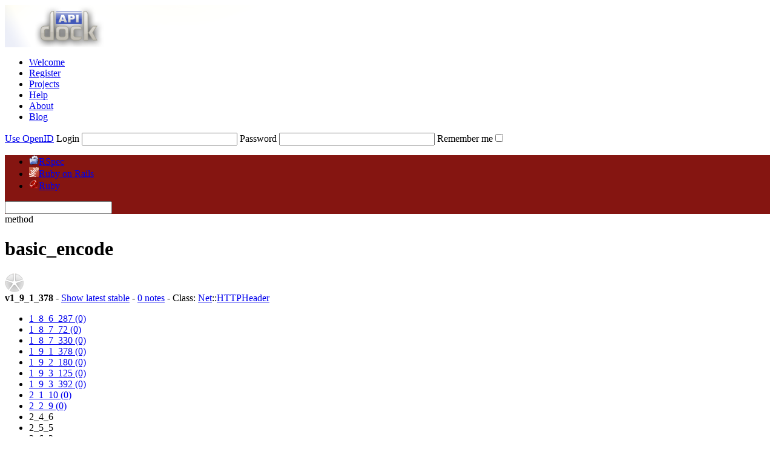

--- FILE ---
content_type: text/html; charset=utf-8
request_url: https://www.apidock.com/ruby/v1_9_1_378/Net/HTTPHeader/basic_encode
body_size: 4484
content:
<!DOCTYPE html PUBLIC "-//W3C//DTD XHTML 1.0 Transitional//EN" "http://www.w3.org/TR/xhtml1/DTD/xhtml1-transitional.dtd">
<html xmlns="http://www.w3.org/1999/xhtml" xml:lang="en" lang="en">
  <head>
    <meta http-equiv="Content-Type" content="text/html; charset=utf-8" />
<link rel="icon" href="/images/favicon.ico" type="image/x-icon" />
<link rel="shortcut icon" href="/images/favicon.ico" type="image/x-icon" />

  <link href="https://www.apidock.com/ruby/notes.rss" rel="alternate" title="All recent notes in Ruby" type="application/rss+xml" />
  <link href="https://www.apidock.com/ruby/notes/good.rss" rel="alternate" title="Recent good notes in Ruby" type="application/rss+xml" />

<link href="https://d2vfyqvduarcvs.cloudfront.net/stylesheets/main_site.css?1660738964" media="screen" rel="stylesheet" type="text/css" />
<link href="https://d2vfyqvduarcvs.cloudfront.net/stylesheets/application.css?1660738942" media="screen" rel="stylesheet" type="text/css" />
<link href="https://d2vfyqvduarcvs.cloudfront.net/stylesheets/syntax.css?1349367920" media="screen" rel="stylesheet" type="text/css" />
<script src="https://ajax.googleapis.com/ajax/libs/prototype/1.6.0.3/prototype.js" type="text/javascript"></script>
<script src="https://ajax.googleapis.com/ajax/libs/scriptaculous/1.8.1/effects.js" type="text/javascript"></script>
<script src="https://ajax.googleapis.com/ajax/libs/scriptaculous/1.8.1/controls.js" type="text/javascript"></script>
<script src="https://ajax.googleapis.com/ajax/libs/scriptaculous/1.8.1/dragdrop.js" type="text/javascript"></script>

<script src="https://d2vfyqvduarcvs.cloudfront.net/javascripts/searchdata/ruby.js?1558094616" type="text/javascript"></script>

<script src="https://d2vfyqvduarcvs.cloudfront.net/javascripts/search.js?1349367920" type="text/javascript"></script>
<script data-ad-client="ca-pub-4307621063546387" async src="https://pagead2.googlesyndication.com/pagead/js/adsbygoogle.js"></script>
<title>basic_encode (Net::HTTPHeader) - APIdock</title>

    <link href="https://d2vfyqvduarcvs.cloudfront.net/stylesheets/documentation.css?1660738956" media="screen" rel="stylesheet" type="text/css" />
  </head>
  <body>
    <div id="body2">
      <div id="header">
  <a href="/" id="apidock_logo"><img alt="Apidock_header" src="https://d2vfyqvduarcvs.cloudfront.net/images/apidock_header.png?1349367920" /></a>
  <div id="apidock_nav">
    <ul>
  <li class="first_tab"><a href="/">Welcome</a></li>
  <li><a href="/register">Register</a></li>
  <li><a href="/projects">Projects</a></li>
  <li><a href="/faq">Help</a></li>
  <li><a href="/about">About</a></li>
  <li class="external"><a href="http://blog.nodeta.fi/category/apidock/">Blog</a></li>
</ul>

  </div>
  
  <div id="header_right" class="header_login">
    <form action="/login" method="post">
      <a href="#" id="openid_header_link" onclick="Element.toggle(&quot;default_header_login&quot;);
Element.toggle(&quot;openid_header_login&quot;);
var openid_link = $('openid_header_link');
if (openid_link.innerHTML == 'Use login / password') {
openid_link.update('Use OpenID');
$(&quot;login&quot;).activate();
} else {
openid_link.update('Use login / password');
$(&quot;openid_url&quot;).activate();
}; return false;">Use OpenID</a>
      <span id="default_header_login">
        <label for="login">Login</label>
        <input id="login" name="login[login]" size="30" type="text" />
        <label for="password">Password</label>
        <input id="password" name="login[password]" size="30" type="password" />
      </span>
      <span id="openid_header_login" style="display:none;">
        <label for="openid_url">OpenID URL</label>
        <input id="openid_url" name="openid_url" type="text" />
      </span>
      <label for="login_remember_me">Remember me</label><input name="login[remember_me]" type="hidden" value="0" /><input id="login_remember_me" name="login[remember_me]" type="checkbox" value="1" />
      <input src="https://d2vfyqvduarcvs.cloudfront.net/images/submit_login.png?1349367920" type="image" /> 
    </form>
  </div>

</div>
<div id="navigation" style="background-color:#851511;">
  <ul>
    <li class="first_tab"><a href="/rspec" onclick="
          var value = $('nav_search_field').value;
          if (fieldFocus == true &amp;&amp; value.length != 0) {
            top.location = '/rspec?q=' + value;
          } else {
            top.location = '/rspec';
          }; return false;"><img alt="Rspec_icon_16" src="https://d2vfyqvduarcvs.cloudfront.net/images/rspec_icon_16.png?1349367920" />RSpec</a></li>
<li><a href="/rails" onclick="
          var value = $('nav_search_field').value;
          if (fieldFocus == true &amp;&amp; value.length != 0) {
            top.location = '/rails?q=' + value;
          } else {
            top.location = '/rails';
          }; return false;"><img alt="Rails_icon_16" src="https://d2vfyqvduarcvs.cloudfront.net/images/rails_icon_16.png?1349367920" />Ruby on Rails</a></li>
<li id="current"><a href="/ruby" onclick="
          var value = $('nav_search_field').value;
          if (fieldFocus == true &amp;&amp; value.length != 0) {
            top.location = '/ruby?q=' + value;
          } else {
            top.location = '/ruby';
          }; return false;"><img alt="Ruby_icon_16" src="https://d2vfyqvduarcvs.cloudfront.net/images/ruby_icon_16.png?1349367920" />Ruby</a></li>

  </ul>

  <div id="nav_search">
    <form action="/ruby/v1_9_1_378/Net/HTTPHeader/basic_encode" method="post" onSubmit="return false;">
      <input autocomplete="off" id="nav_search_field" name="nav_search_field" type="text" />
      <a class="img_link" href="#" id="submit_nav_search" onclick="window.location.href = '/ruby/search?query=' + escape($F('nav_search_field'));; return false;"></a>
    </form>
  </div>
</div>
<ul id="search_results" style="display:none;">
  <li></li>
</ul>

      <div id="content_wrapper">
        <div id="content" class="clearfix">
          

          <div id="docs_container">
             
<div id="docs_header">
  <div id="title" class="clearfix">
    <div id="title_prefix_method" class="title_prefix">
      <span>method</span>
    </div>
    <div id="title_name">
      <h1>basic_encode</h1>
    </div>
    <img alt="Importance_0" class="importance" src="https://d2vfyqvduarcvs.cloudfront.net/images/importance_0.png?1349367920" title="No documentation" />
  </div>
  <div id="docs_info">

      <strong>v1_9_1_378</strong> - 
      <a href="/ruby/Net/HTTPHeader/basic_encode">Show latest stable</a>
 - 
    <a href="#" onclick="var notes = $('notes');
scroll(0, notes.cumulativeOffset().top);; return false;">0 notes</a> - 
    Class: <span><a href="/ruby/Net">Net</a></span><span>::<a href="/ruby/Net/HTTPHeader">HTTPHeader</a></span>

    <div id="timeline" class="clearfix">
  <ul>
    
                      <li>
        <a href="/ruby/v1_8_6_287/Net/HTTPHeader/basic_encode" title="1_8_6_287"><span class='label'>1_8_6_287</span>
          <span class='diff' style='height:0%;'>(0)</span></a>
        
            </li>   
    
                      <li>
        <a href="/ruby/v1_8_7_72/Net/HTTPHeader/basic_encode" title="1_8_7_72"><span class='label'>1_8_7_72</span>
          <span class='diff' style='height:0%;'>(0)</span></a>
        
            </li>   
    
                      <li>
        <a href="/ruby/v1_8_7_330/Net/HTTPHeader/basic_encode" title="1_8_7_330"><span class='label'>1_8_7_330</span>
          <span class='diff' style='height:0%;'>(0)</span></a>
        
            </li>   
    
                      <li class='current '>
        <a href="/ruby/v1_9_1_378/Net/HTTPHeader/basic_encode" title="1_9_1_378"><span class='label'>1_9_1_378</span>
          <span class='diff' style='height:0%;'>(0)</span></a>
        
            </li>   
    
                      <li>
        <a href="/ruby/v1_9_2_180/Net/HTTPHeader/basic_encode" title="1_9_2_180"><span class='label'>1_9_2_180</span>
          <span class='diff' style='height:0%;'>(0)</span></a>
        
            </li>   
    
                      <li>
        <a href="/ruby/v1_9_3_125/Net/HTTPHeader/basic_encode" title="1_9_3_125"><span class='label'>1_9_3_125</span>
          <span class='diff' style='height:0%;'>(0)</span></a>
        
            </li>   
    
                      <li>
        <a href="/ruby/v1_9_3_392/Net/HTTPHeader/basic_encode" title="1_9_3_392"><span class='label'>1_9_3_392</span>
          <span class='diff' style='height:0%;'>(0)</span></a>
        
            </li>   
    
                      <li>
        <a href="/ruby/v2_1_10/Net/HTTPHeader/basic_encode" title="2_1_10"><span class='label'>2_1_10</span>
          <span class='diff' style='height:0%;'>(0)</span></a>
        
            </li>   
    
                      <li>
        <a href="/ruby/v2_2_9/Net/HTTPHeader/basic_encode" title="2_2_9"><span class='label'>2_2_9</span>
          <span class='diff' style='height:0%;'>(0)</span></a>
        
            </li>   
    
            <li class="inactive">
        <span class='label'>2_4_6</span>
            </li>   
    
            <li class="inactive">
        <span class='label'>2_5_5</span>
            </li>   
    
            <li class="inactive">
        <span class='label'>2_6_3</span>
            </li>   
    
    <li id="help">
      <a href="/faq#What-is-the-bar-graph-on-the-top-of-documentation-pages" class="info">What's this?</a>
    </li>
  </ul>
</div>


  </div>
</div>
<div id="related">
  <div id="related_title"><h3>Related methods</h3></div>
  <ul>
 
    

  <li class="related_header">Instance methods (45)</li>
  
<li>
  <img alt="Importance_1_sm" class="importance" src="https://d2vfyqvduarcvs.cloudfront.net/images/importance_1_sm.png?1349367920" title="Some documentation" />  <a href="/ruby/v1_9_1_378/Net/HTTPHeader/%5B%5D">[]</a>  		
    
    
</li>

<li>
  <img alt="Importance_1_sm" class="importance" src="https://d2vfyqvduarcvs.cloudfront.net/images/importance_1_sm.png?1349367920" title="Some documentation" />  <a href="/ruby/v1_9_1_378/Net/HTTPHeader/%5B%5D%3D">[]=</a>  		
    
    
</li>

<li>
  <img alt="Importance_1_sm" class="importance" src="https://d2vfyqvduarcvs.cloudfront.net/images/importance_1_sm.png?1349367920" title="Some documentation" />  <a href="/ruby/v1_9_1_378/Net/HTTPHeader/add_field">add_field</a>  		
    
    
</li>

<li>
  <img alt="Importance_1_sm" class="importance" src="https://d2vfyqvduarcvs.cloudfront.net/images/importance_1_sm.png?1349367920" title="Some documentation" />  <a href="/ruby/v1_9_1_378/Net/HTTPHeader/basic_auth">basic_auth</a>  		
    
    
</li>

<li>
  <img alt="Importance_0_sm" class="importance" src="https://d2vfyqvduarcvs.cloudfront.net/images/importance_0_sm.png?1349367920" title="No documentation" />  <a href="/ruby/v1_9_1_378/Net/HTTPHeader/basic_encode">basic_encode</a>  		
    <img alt="Icon_private_sm" src="https://d2vfyqvduarcvs.cloudfront.net/images/icon_private_sm.png?1349367920" title="private" />
    
</li>

<li>
  <img alt="Importance_0_sm" class="importance" src="https://d2vfyqvduarcvs.cloudfront.net/images/importance_0_sm.png?1349367920" title="No documentation" />  <a href="/ruby/v1_9_1_378/Net/HTTPHeader/canonical_each">canonical_each</a>  		
    
    
</li>

<li>
  <img alt="Importance_0_sm" class="importance" src="https://d2vfyqvduarcvs.cloudfront.net/images/importance_0_sm.png?1349367920" title="No documentation" />  <a href="/ruby/v1_9_1_378/Net/HTTPHeader/capitalize">capitalize</a>  		
    <img alt="Icon_private_sm" src="https://d2vfyqvduarcvs.cloudfront.net/images/icon_private_sm.png?1349367920" title="private" />
    
</li>

<li>
  <img alt="Importance_1_sm" class="importance" src="https://d2vfyqvduarcvs.cloudfront.net/images/importance_1_sm.png?1349367920" title="Some documentation" />  <a href="/ruby/v1_9_1_378/Net/HTTPHeader/chunked%3F">chunked?</a>  		
    
    
</li>

<li>
  <img alt="Importance_0_sm" class="importance" src="https://d2vfyqvduarcvs.cloudfront.net/images/importance_0_sm.png?1349367920" title="No documentation" />  <a href="/ruby/v1_9_1_378/Net/HTTPHeader/connection_close%3F">connection_close?</a>  		
    
    
</li>

<li>
  <img alt="Importance_0_sm" class="importance" src="https://d2vfyqvduarcvs.cloudfront.net/images/importance_0_sm.png?1349367920" title="No documentation" />  <a href="/ruby/v1_9_1_378/Net/HTTPHeader/connection_keep_alive%3F">connection_keep_alive?</a>  		
    
    
</li>

<li>
  <img alt="Importance_1_sm" class="importance" src="https://d2vfyqvduarcvs.cloudfront.net/images/importance_1_sm.png?1349367920" title="Some documentation" />  <a href="/ruby/v1_9_1_378/Net/HTTPHeader/content_length">content_length</a>  		
    
    
</li>

<li>
  <img alt="Importance_0_sm" class="importance" src="https://d2vfyqvduarcvs.cloudfront.net/images/importance_0_sm.png?1349367920" title="No documentation" />  <a href="/ruby/v1_9_1_378/Net/HTTPHeader/content_length%3D">content_length=</a>  		
    
    
</li>

<li>
  <img alt="Importance_1_sm" class="importance" src="https://d2vfyqvduarcvs.cloudfront.net/images/importance_1_sm.png?1349367920" title="Some documentation" />  <a href="/ruby/v1_9_1_378/Net/HTTPHeader/content_range">content_range</a>  		
    
    
</li>

<li>
  <img alt="Importance_1_sm" class="importance" src="https://d2vfyqvduarcvs.cloudfront.net/images/importance_1_sm.png?1349367920" title="Some documentation" />  <a href="/ruby/v1_9_1_378/Net/HTTPHeader/content_type">content_type</a>  		
    
    
</li>

<li>
  <img alt="Importance_0_sm" class="importance" src="https://d2vfyqvduarcvs.cloudfront.net/images/importance_0_sm.png?1349367920" title="No documentation" />  <a href="/ruby/v1_9_1_378/Net/HTTPHeader/content_type%3D">content_type=</a>  		
    
    
</li>

<li>
  <img alt="Importance_1_sm" class="importance" src="https://d2vfyqvduarcvs.cloudfront.net/images/importance_1_sm.png?1349367920" title="Some documentation" />  <a href="/ruby/v1_9_1_378/Net/HTTPHeader/delete">delete</a>  		
    
    
</li>

<li>
  <img alt="Importance_0_sm" class="importance" src="https://d2vfyqvduarcvs.cloudfront.net/images/importance_0_sm.png?1349367920" title="No documentation" />  <a href="/ruby/v1_9_1_378/Net/HTTPHeader/each">each</a>  		
    
    
</li>

<li>
  <img alt="Importance_1_sm" class="importance" src="https://d2vfyqvduarcvs.cloudfront.net/images/importance_1_sm.png?1349367920" title="Some documentation" />  <a href="/ruby/v1_9_1_378/Net/HTTPHeader/each_capitalized">each_capitalized</a>  		
    
    
</li>

<li>
  <img alt="Importance_1_sm" class="importance" src="https://d2vfyqvduarcvs.cloudfront.net/images/importance_1_sm.png?1349367920" title="Some documentation" />  <a href="/ruby/v1_9_1_378/Net/HTTPHeader/each_capitalized_name">each_capitalized_name</a>  		
    
    
</li>

<li>
  <img alt="Importance_1_sm" class="importance" src="https://d2vfyqvduarcvs.cloudfront.net/images/importance_1_sm.png?1349367920" title="Some documentation" />  <a href="/ruby/v1_9_1_378/Net/HTTPHeader/each_header">each_header</a>  		
    
    
</li>

<li>
  <img alt="Importance_0_sm" class="importance" src="https://d2vfyqvduarcvs.cloudfront.net/images/importance_0_sm.png?1349367920" title="No documentation" />  <a href="/ruby/v1_9_1_378/Net/HTTPHeader/each_key">each_key</a>  		
    
    
</li>

<li>
  <img alt="Importance_1_sm" class="importance" src="https://d2vfyqvduarcvs.cloudfront.net/images/importance_1_sm.png?1349367920" title="Some documentation" />  <a href="/ruby/v1_9_1_378/Net/HTTPHeader/each_name">each_name</a>  		
    
    
</li>

<li>
  <img alt="Importance_1_sm" class="importance" src="https://d2vfyqvduarcvs.cloudfront.net/images/importance_1_sm.png?1349367920" title="Some documentation" />  <a href="/ruby/v1_9_1_378/Net/HTTPHeader/each_value">each_value</a>  		
    
    
</li>

<li>
  <img alt="Importance_0_sm" class="importance" src="https://d2vfyqvduarcvs.cloudfront.net/images/importance_0_sm.png?1349367920" title="No documentation" />  <a href="/ruby/v1_9_1_378/Net/HTTPHeader/encode_kvpair">encode_kvpair</a>  		
    <img alt="Icon_private_sm" src="https://d2vfyqvduarcvs.cloudfront.net/images/icon_private_sm.png?1349367920" title="private" />
    
</li>

<li>
  <img alt="Importance_1_sm" class="importance" src="https://d2vfyqvduarcvs.cloudfront.net/images/importance_1_sm.png?1349367920" title="Some documentation" />  <a href="/ruby/v1_9_1_378/Net/HTTPHeader/fetch">fetch</a>  		
    
    
</li>

<li>
  <img alt="Importance_0_sm" class="importance" src="https://d2vfyqvduarcvs.cloudfront.net/images/importance_0_sm.png?1349367920" title="No documentation" />  <a href="/ruby/v1_9_1_378/Net/HTTPHeader/form_data%3D">form_data=</a>  		
    
    
</li>

<li>
  <img alt="Importance_1_sm" class="importance" src="https://d2vfyqvduarcvs.cloudfront.net/images/importance_1_sm.png?1349367920" title="Some documentation" />  <a href="/ruby/v1_9_1_378/Net/HTTPHeader/get_fields">get_fields</a>  		
    
    
</li>

<li>
  <img alt="Importance_0_sm" class="importance" src="https://d2vfyqvduarcvs.cloudfront.net/images/importance_0_sm.png?1349367920" title="No documentation" />  <a href="/ruby/v1_9_1_378/Net/HTTPHeader/initialize_http_header">initialize_http_header</a>  		
    
    
</li>

<li>
  <img alt="Importance_1_sm" class="importance" src="https://d2vfyqvduarcvs.cloudfront.net/images/importance_1_sm.png?1349367920" title="Some documentation" />  <a href="/ruby/v1_9_1_378/Net/HTTPHeader/key%3F">key?</a>  		
    
    
</li>

<li>
  <img alt="Importance_0_sm" class="importance" src="https://d2vfyqvduarcvs.cloudfront.net/images/importance_0_sm.png?1349367920" title="No documentation" />  <a href="/ruby/v1_9_1_378/Net/HTTPHeader/length">length</a>  		
    
    
</li>

<li>
  <img alt="Importance_1_sm" class="importance" src="https://d2vfyqvduarcvs.cloudfront.net/images/importance_1_sm.png?1349367920" title="Some documentation" />  <a href="/ruby/v1_9_1_378/Net/HTTPHeader/main_type">main_type</a>  		
    
    
</li>

<li>
  <img alt="Importance_1_sm" class="importance" src="https://d2vfyqvduarcvs.cloudfront.net/images/importance_1_sm.png?1349367920" title="Some documentation" />  <a href="/ruby/v1_9_1_378/Net/HTTPHeader/proxy_basic_auth">proxy_basic_auth</a>  		
    
    
</li>

<li>
  <img alt="Importance_1_sm" class="importance" src="https://d2vfyqvduarcvs.cloudfront.net/images/importance_1_sm.png?1349367920" title="Some documentation" />  <a href="/ruby/v1_9_1_378/Net/HTTPHeader/range">range</a>  		
    
    
</li>

<li>
  <img alt="Importance_0_sm" class="importance" src="https://d2vfyqvduarcvs.cloudfront.net/images/importance_0_sm.png?1349367920" title="No documentation" />  <a href="/ruby/v1_9_1_378/Net/HTTPHeader/range%3D">range=</a>  		
    
    
</li>

<li>
  <img alt="Importance_1_sm" class="importance" src="https://d2vfyqvduarcvs.cloudfront.net/images/importance_1_sm.png?1349367920" title="Some documentation" />  <a href="/ruby/v1_9_1_378/Net/HTTPHeader/range_length">range_length</a>  		
    
    
</li>

<li>
  <img alt="Importance_1_sm" class="importance" src="https://d2vfyqvduarcvs.cloudfront.net/images/importance_1_sm.png?1349367920" title="Some documentation" />  <a href="/ruby/v1_9_1_378/Net/HTTPHeader/set_content_type">set_content_type</a>  		
    
    
</li>

<li class='newer'>
  <img alt="Importance_2_sm" class="importance" src="https://d2vfyqvduarcvs.cloudfront.net/images/importance_2_sm.png?1349367920" title="Moderate documentation" />  <a href="/ruby/v1_9_3_125/Net/HTTPHeader/set_form">set_form</a>  		
    
    
    <span class="info">(>= v1_9_3_125)</span>
  
</li>

<li>
  <img alt="Importance_3_sm" class="importance" src="https://d2vfyqvduarcvs.cloudfront.net/images/importance_3_sm.png?1349367920" title="Wide documentation" />  <a href="/ruby/v1_9_1_378/Net/HTTPHeader/set_form_data">set_form_data</a>  		
    
    
</li>

<li>
  <img alt="Importance_1_sm" class="importance" src="https://d2vfyqvduarcvs.cloudfront.net/images/importance_1_sm.png?1349367920" title="Some documentation" />  <a href="/ruby/v1_9_1_378/Net/HTTPHeader/set_range">set_range</a>  		
    
    
</li>

<li>
  <img alt="Importance_0_sm" class="importance" src="https://d2vfyqvduarcvs.cloudfront.net/images/importance_0_sm.png?1349367920" title="No documentation" />  <a href="/ruby/v1_9_1_378/Net/HTTPHeader/size">size</a>  		
    
    
</li>

<li>
  <img alt="Importance_1_sm" class="importance" src="https://d2vfyqvduarcvs.cloudfront.net/images/importance_1_sm.png?1349367920" title="Some documentation" />  <a href="/ruby/v1_9_1_378/Net/HTTPHeader/sub_type">sub_type</a>  		
    
    
</li>

<li>
  <img alt="Importance_1_sm" class="importance" src="https://d2vfyqvduarcvs.cloudfront.net/images/importance_1_sm.png?1349367920" title="Some documentation" />  <a href="/ruby/v1_9_1_378/Net/HTTPHeader/to_hash">to_hash</a>  		
    
    
</li>

<li>
  <img alt="Importance_0_sm" class="importance" src="https://d2vfyqvduarcvs.cloudfront.net/images/importance_0_sm.png?1349367920" title="No documentation" />  <a href="/ruby/v1_9_1_378/Net/HTTPHeader/tokens">tokens</a>  		
    <img alt="Icon_private_sm" src="https://d2vfyqvduarcvs.cloudfront.net/images/icon_private_sm.png?1349367920" title="private" />
    
</li>

<li>
  <img alt="Importance_1_sm" class="importance" src="https://d2vfyqvduarcvs.cloudfront.net/images/importance_1_sm.png?1349367920" title="Some documentation" />  <a href="/ruby/v1_9_1_378/Net/HTTPHeader/type_params">type_params</a>  		
    
    
</li>

<li>
  <img alt="Importance_0_sm" class="importance" src="https://d2vfyqvduarcvs.cloudfront.net/images/importance_0_sm.png?1349367920" title="No documentation" />  <a href="/ruby/v1_9_1_378/Net/HTTPHeader/urlencode">urlencode</a>  		
    <img alt="Icon_private_sm" src="https://d2vfyqvduarcvs.cloudfront.net/images/icon_private_sm.png?1349367920" title="private" />
    
</li>



  </ul>
  <p class="legend">
    <img alt="Icon_private_sm" src="https://d2vfyqvduarcvs.cloudfront.net/images/icon_private_sm.png?1349367920" /> = private<br />
    <img alt="Icon_protected_sm" src="https://d2vfyqvduarcvs.cloudfront.net/images/icon_protected_sm.png?1349367920" /> = protected
  </p>
</div>

<div id="docs_body">
  


  <code><strong>basic_encode</strong>(account, password)</code>
  <em>private</em>
  <div class="description">
    <div class="message icon_bg" id="no_description">
  <h2>No documentation</h2>
  <p>This method has no description. You can help the Ruby community by adding new notes.</p>
</div>

    
  </div>

  <div class="sourcecode">
    <a href="#" id="source_link" onclick="Effect.toggle(&quot;dyn_source&quot;,'blind',{duration:0.3});
var source_link = $('source_link')
source_link.update((source_link.innerHTML == 'Hide source')? 'Show source':'Hide source');; return false;">Hide source</a>    
    <div id="dyn_source" >
      <pre><span class="comment"># File lib/net/http.rb, line 1544</span>
    <span class="keyword">def </span><span class="method">basic_encode</span><span class="punct">(</span><span class="ident">account</span><span class="punct">,</span> <span class="ident">password</span><span class="punct">)</span>
      <span class="punct">'</span><span class="string">Basic </span><span class="punct">'</span> <span class="punct">+</span> <span class="punct">[&quot;</span><span class="string"><span class="expr">#{account}</span>:<span class="expr">#{password}</span></span><span class="punct">&quot;].</span><span class="ident">pack</span><span class="punct">('</span><span class="string">m</span><span class="punct">').</span><span class="ident">delete</span><span class="punct">(&quot;</span><span class="string"><span class="escape">\r\n</span></span><span class="punct">&quot;)</span>
    <span class="keyword">end</span></pre>
    </div>
  </div>

</div>
<div id="notes">
  
    <span class="info">
      <a href="/register">Register</a> or 
      <a href="#" onclick="scroll(0,0);
new Effect.Pulsate(&quot;header_right&quot;,{duration:1, pulses:2});
$(&quot;login&quot;).activate();; return false;">log in</a>
      to add new notes.</span>
  
  
  
</div>


          </div>
        </div>
      </div>
      <div id="footer">
  <div id="footer_left">
    <ul>
  <li class="first_tab"><a href="/">Welcome</a></li>
  <li><a href="/register">Register</a></li>
  <li><a href="/projects">Projects</a></li>
  <li><a href="/faq">Help</a></li>
  <li><a href="/about">About</a></li>
  <li class="external"><a href="http://blog.nodeta.fi/category/apidock/">Blog</a></li>
</ul>

    <p>
      <br />
      APIdock release: IRON STEVE (1.4)<br />
      If you have any comments, ideas or feedback, feel free to contact us at <script type="text/javascript">eval(decodeURIComponent('%64%6f%63%75%6d%65%6e%74%2e%77%72%69%74%65%28%27%3c%61%20%68%72%65%66%3d%5c%22%6d%61%69%6c%74%6f%3a%74%65%61%6d%40%61%70%69%64%6f%63%6b%2e%63%6f%6d%5c%22%3e%74%65%61%6d%40%61%70%69%64%6f%63%6b%2e%63%6f%6d%3c%5c%2f%61%3e%27%29%3b'))</script>
    </p>
    <p class="ndt_copyright">
      <a href="http://blog.nodeta.com/"><img alt="Go to Nodeta blog" src="https://d2vfyqvduarcvs.cloudfront.net/images/nodeta_logo.png?1349367920" /></a>
      APIdock copyright Nodeta Oy 2008-2026
    </p>
  </div>
 </div>

<script async src="https://www.googletagmanager.com/gtag/js?id=G-FJE8W5BJ72"></script>
<script>
  window.dataLayer = window.dataLayer || [];
  function gtag(){dataLayer.push(arguments);}
  gtag('js', new Date());

  gtag('config', 'G-FJE8W5BJ72');
</script>


    </div>
  	<script type="text/javascript">
var fieldFocus = true;
var resultsContainer = $('search_results');
new SearchField($('nav_search_field'), resultsContainer, $('submit_nav_search'), 3, document.searchKeywords, document.searchData, 'ruby', '1_8_6_287','2_6_3');
// Position the results container
var navi = $('navigation');
resultsContainer.setStyle({
	top: navi.cumulativeOffset().top + navi.getHeight() + 'px'
});
</script>

    <script type="text/javascript">
var msgs = $$('.flash_message');
msgs.invoke('hide');
// Observer for messages
document.observe('dom:loaded', function() {
  msgs.each(function(elem) { 
    new Effect.Appear(elem, {duration: 0.5});
    elem.observe('click', function(event) {
      var clicked = event.element();
      if (clicked.match('img')) {
        new Effect.Fade(elem, {duration: 0.3});
        etTimeout(function(){elem.remove();}.bind(elem), 400 );
      }
    })
  });
});
</script>
  <script defer src="https://static.cloudflareinsights.com/beacon.min.js/vcd15cbe7772f49c399c6a5babf22c1241717689176015" integrity="sha512-ZpsOmlRQV6y907TI0dKBHq9Md29nnaEIPlkf84rnaERnq6zvWvPUqr2ft8M1aS28oN72PdrCzSjY4U6VaAw1EQ==" data-cf-beacon='{"version":"2024.11.0","token":"fd8da7831db841e591a3c2e13978cc26","r":1,"server_timing":{"name":{"cfCacheStatus":true,"cfEdge":true,"cfExtPri":true,"cfL4":true,"cfOrigin":true,"cfSpeedBrain":true},"location_startswith":null}}' crossorigin="anonymous"></script>
</body>
</html>
